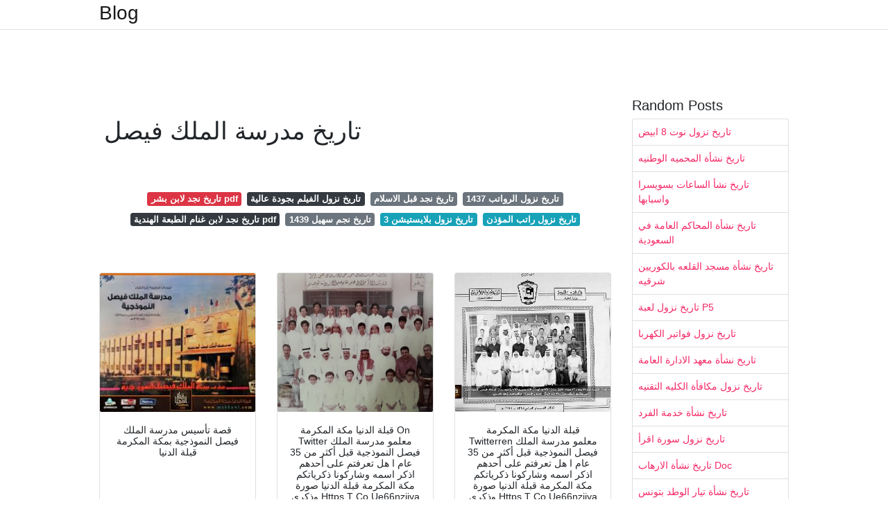

--- FILE ---
content_type: text/html; charset=utf-8
request_url: https://laplapikas.onrender.com/%D8%AA%D8%A7%D8%B1%D9%8A%D8%AE-%D9%85%D8%AF%D8%B1%D8%B3%D8%A9-%D8%A7%D9%84%D9%85%D9%84%D9%83-%D9%81%D9%8A%D8%B5%D9%84.html
body_size: 7008
content:
<!DOCTYPE html>
<html lang="en">
<head>
	<!-- Required meta tags -->
	<meta charset="utf-8">
	<meta name="viewport" content="width=device-width, initial-scale=1, shrink-to-fit=no">
	<!-- Bootstrap CSS -->
	<link rel="stylesheet" href="https://cdnjs.cloudflare.com/ajax/libs/twitter-bootstrap/4.4.1/css/bootstrap.min.css" integrity="sha256-L/W5Wfqfa0sdBNIKN9cG6QA5F2qx4qICmU2VgLruv9Y=" crossorigin="anonymous" />
	<link rel="stylesheet" href="https://cdnjs.cloudflare.com/ajax/libs/lightbox2/2.11.1/css/lightbox.min.css" integrity="sha256-tBxlolRHP9uMsEFKVk+hk//ekOlXOixLKvye5W2WR5c=" crossorigin="anonymous" />
	<link href="https://fonts.googleapis.com/css?family=Raleway" rel="stylesheet">	
	<style type="text/css">
body,html{font-family:"Helvetica Neue",Helvetica,Arial,sans-serif;font-size:14px;font-weight:400;background:#fff}img{max-width:100%}.header{padding-bottom:13px;margin-bottom:13px}.container{max-width:1024px}.navbar{margin-bottom:25px;color:#f1f2f3;border-bottom:1px solid #e1e2e3}.navbar .navbar-brand{margin:0 20px 0 0;font-size:28px;padding:0;line-height:24px}.row.content,.row.footer,.row.header{widthx:auto;max-widthx:100%}.row.footer{padding:30px 0;background:0 0}.content .col-sm-12{padding:0}.content .col-md-9s{margin-right:-25px}.posts-image{width:25%;display:block;float:left}.posts-image-content{width:auto;margin:0 15px 35px 0;position:relative}.posts-image:nth-child(5n) .posts-image-content{margin:0 0 35px!important}.posts-image img{width:100%;height:150px;object-fit:cover;object-position:center;margin-bottom:10px;-webkit-transition:.6s opacity;transition:.6s opacity}.posts-image:hover img{opacity:.8}.posts-image:hover h2{background:rgba(0,0,0,.7)}.posts-image h2{z-index:2;position:absolute;font-size:14px;bottom:2px;left:0;right:0;padding:5px;text-align:center;-webkit-transition:.6s opacity;transition:.6s background}.posts-image h2 a{color:#fff}.posts-image-big{display:block;width:100%}.posts-image-big .posts-image-content{margin:0 0 10px!important}.posts-image-big img{height:380px}.posts-image-big h2{text-align:left;padding-left:0;position:relative;font-size:30px;line-height:36px}.posts-image-big h2 a{color:#111}.posts-image-big:hover h2{background:0 0}.posts-image-single .posts-image-content,.posts-image-single:nth-child(5n) .posts-image-content{margin:0 15px 15px 0!important}.posts-image-single p{font-size:12px;line-height:18px!important}.posts-images{clear:both}.list-group li{padding:0}.list-group li a{display:block;padding:8px}.widget{margin-bottom:20px}h3.widget-title{font-size:20px}a{color:#f42966;text-decoration:none}.footer{margin-top:21px;padding-top:13px;border-top:1px solid #eee}.footer a{margin:0 15px}.navi{margin:13px 0}.navi a{margin:5px 2px;font-size:95%}@media  only screen and (min-width:0px) and (max-width:991px){.container{width:auto;max-width:100%}.navbar{padding:5px 0}.navbar .container{width:100%;margin:0 15px}}@media  only screen and (min-width:0px) and (max-width:767px){.content .col-md-3{padding:15px}}@media  only screen and (min-width:481px) and (max-width:640px){.posts-image img{height:90px}.posts-image-big img{height:320px}.posts-image-single{width:33.3%}.posts-image-single:nth-child(3n) .posts-image-content{margin-right:0!important}}@media  only screen and (min-width:0px) and (max-width:480px){.posts-image img{height:80px}.posts-image-big img{height:240px}.posts-image-single{width:100%}.posts-image-single .posts-image-content{margin:0!important}.posts-image-single img{height:auto}}.v-cover{height: 380px; object-fit: cover;}.v-image{height: 200px; object-fit: cover;}.dwn-cover{max-height: 460px; object-fit: cover;}.main{margin-top: 6rem;}.form-inline .form-control{min-width: 300px;}
	</style>
	<title>تاريخ مدرسة الملك فيصل</title>
<script type="application/ld+json">
{
  "@context": "https://schema.org/", 
  "@type": "Article", 
  "author": {
    "@type": "Person",
    "name": "ManamiOku"
  },
  "headline": "تاريخ مدرسة الملك فيصل",
  "datePublished": "2021-02-10",
  "image": "https://pbs.twimg.com/media/Dqvb-yEWkAAy5xX.jpg",
  "publisher": {
    "@type": "Organization",
    "name": "Blog",
    "logo": {
      "@type": "ImageObject",
      "url": "https://via.placeholder.com/512.png?text=%D8%AA%D8%A7%D8%B1%D9%8A%D8%AE+%D9%85%D8%AF%D8%B1%D8%B3%D8%A9+%D8%A7%D9%84%D9%85%D9%84%D9%83+%D9%81%D9%8A%D8%B5%D9%84",
      "width": 512,
      "height": 512
    }
  }
}
</script>
	<!-- Head tag Code --></head>
<body>
	<header class="bg-white fixed-top">			
		<nav class="navbar navbar-light bg-white mb-0">
			<div class="container justify-content-center justify-content-sm-between">	
			  <a href="/" title="Blog" class="navbar-brand mb-1">Blog</a>
			  			</div>			  
		</nav>				
	</header>
	<main id="main" class="main">
		<div class="container">  
			<div class="row content">
				<div class="col-md-12 my-2" align="center">
					<div class="d-block p-4">
	</div>				</div>
				<div class="col-md-9">
					<div class="col-sm-12 p-2">
						<center><script type="text/javascript">
	atOptions = {
		'key' : 'c3e3a5ba4aebc1845996ad0904aeed23',
		'format' : 'iframe',
		'height' : 90,
		'width' : 728,
		'params' : {}
	};
	document.write('<scr' + 'ipt type="text/javascript" src="http' + (location.protocol === 'https:' ? 's' : '') + '://magnificentmanlyyeast.com/c3e3a5ba4aebc1845996ad0904aeed23/invoke.js"></scr' + 'ipt>');
</script></center><br/>

	<h1>تاريخ مدرسة الملك فيصل</h1>
<br/><center>
<script type="text/javascript">
	atOptions = {
		'key' : '02829233a2c2dea9be7f746f78e081b5',
		'format' : 'iframe',
		'height' : 250,
		'width' : 300,
		'params' : {}
	};
	document.write('<scr' + 'ipt type="text/javascript" src="http' + (location.protocol === 'https:' ? 's' : '') + '://magnificentmanlyyeast.com/02829233a2c2dea9be7f746f78e081b5/invoke.js"></scr' + 'ipt>');
</script></center><br/>

	
	<div class="navi text-center">
										<a class="badge badge-danger" href="/%D8%AA%D8%A7%D8%B1%D9%8A%D8%AE-%D9%86%D8%AC%D8%AF-%D9%84%D8%A7%D8%A8%D9%86-%D8%A8%D8%B4%D8%B1-pdf.html">تاريخ نجد لابن بشر pdf</a>
											<a class="badge badge-dark" href="/%D8%AA%D8%A7%D8%B1%D9%8A%D8%AE-%D9%86%D8%B2%D9%88%D9%84-%D8%A7%D9%84%D9%81%D9%8A%D9%84%D9%85-%D8%A8%D8%AC%D9%88%D8%AF%D8%A9-%D8%B9%D8%A7%D9%84%D9%8A%D8%A9.html">تاريخ نزول الفيلم بجودة عالية</a>
											<a class="badge badge-secondary" href="/%D8%AA%D8%A7%D8%B1%D9%8A%D8%AE-%D9%86%D8%AC%D8%AF-%D9%82%D8%A8%D9%84-%D8%A7%D9%84%D8%A7%D8%B3%D9%84%D8%A7%D9%85.html">تاريخ نجد قبل الاسلام</a>
											<a class="badge badge-secondary" href="/%D8%AA%D8%A7%D8%B1%D9%8A%D8%AE-%D9%86%D8%B2%D9%88%D9%84-%D8%A7%D9%84%D8%B1%D9%88%D8%A7%D8%AA%D8%A8-1437.html">تاريخ نزول الرواتب 1437</a>
											<a class="badge badge-dark" href="/%D8%AA%D8%A7%D8%B1%D9%8A%D8%AE-%D9%86%D8%AC%D8%AF-%D9%84%D8%A7%D8%A8%D9%86-%D8%BA%D9%86%D8%A7%D9%85-%D8%A7%D9%84%D8%B7%D8%A8%D8%B9%D8%A9-%D8%A7%D9%84%D9%87%D9%86%D8%AF%D9%8A%D8%A9-pdf.html">تاريخ نجد لابن غنام الطبعة الهندية pdf</a>
											<a class="badge badge-secondary" href="/%D8%AA%D8%A7%D8%B1%D9%8A%D8%AE-%D9%86%D8%AC%D9%85-%D8%B3%D9%87%D9%8A%D9%84-1439.html">تاريخ نجم سهيل 1439</a>
											<a class="badge badge-info" href="/%D8%AA%D8%A7%D8%B1%D9%8A%D8%AE-%D9%86%D8%B2%D9%88%D9%84-%D8%A8%D9%84%D8%A7%D9%8A%D8%B3%D8%AA%D9%8A%D8%B4%D9%86-3.html">تاريخ نزول بلايستيشن 3</a>
											<a class="badge badge-info" href="/%D8%AA%D8%A7%D8%B1%D9%8A%D8%AE-%D9%86%D8%B2%D9%88%D9%84-%D8%B1%D8%A7%D8%AA%D8%A8-%D8%A7%D9%84%D9%85%D8%A4%D8%B0%D9%86.html">تاريخ نزول راتب المؤذن</a>
						</div>
	<div class="d-block p-4">
	<center>
<script type="text/javascript">
	atOptions = {
		'key' : '11c050629ae584a2123ba98e86afbb9a',
		'format' : 'iframe',
		'height' : 50,
		'width' : 320,
		'params' : {}
	};
	document.write('<scr' + 'ipt type="text/javascript" src="http' + (location.protocol === 'https:' ? 's' : '') + '://magnificentmanlyyeast.com/11c050629ae584a2123ba98e86afbb9a/invoke.js"></scr' + 'ipt>');
</script></center></div>					</div> 
					<div class="col-sm-12">					
						
		
	<div class="row">
	 
			
		<div class="col-md-4 mb-4">
			<div class="card h-100">
				<a href="https://www.makkawi.com/uploads/arts/1527.jpg?w=500" data-lightbox="roadtrip" data-title="قصة تأسيس مدرسة الملك فيصل النموذجية بمكة المكرمة قبلة الدنيا">
											<img class="card-img v-image" src="https://www.makkawi.com/uploads/arts/1527.jpg?w=500" onerror="this.onerror=null;this.src='https://encrypted-tbn0.gstatic.com/images?q=tbn:ANd9GcRHoo1kBEHH_OiBZ7KPG-nl1BqOkVd1zU9bjQ';" alt="قصة تأسيس مدرسة الملك فيصل النموذجية بمكة المكرمة قبلة الدنيا">
										
				</a>
				<div class="card-body text-center">      
										<h3 class="h6">قصة تأسيس مدرسة الملك فيصل النموذجية بمكة المكرمة قبلة الدنيا</h3>
				</div>
			</div>
		</div>
			 
		 

	 
			
		<div class="col-md-4 mb-4">
			<div class="card h-100">
				<a href="https://pbs.twimg.com/media/Dqvb-yEWkAAy5xX.jpg" data-lightbox="roadtrip" data-title="قبلة الدنيا مكة المكرمة On Twitter معلمو مدرسة الملك فيصل النموذجية قبل أكثر من 35 عام ا هل تعرفتم على أحدهم اذكر اسمه وشاركونا ذكرياتكم مكة المكرمة قبلة الدنيا صورة وذكرى Https T Co Ue66nzijya">
											<img class="card-img v-image" src="https://pbs.twimg.com/media/Dqvb-yEWkAAy5xX.jpg" onerror="this.onerror=null;this.src='https://encrypted-tbn0.gstatic.com/images?q=tbn:ANd9GcStvHa06Jfzfo37iRlKCh4wbDtXFAFpiy6rDg';" alt="قبلة الدنيا مكة المكرمة On Twitter معلمو مدرسة الملك فيصل النموذجية قبل أكثر من 35 عام ا هل تعرفتم على أحدهم اذكر اسمه وشاركونا ذكرياتكم مكة المكرمة قبلة الدنيا صورة وذكرى Https T Co Ue66nzijya">
										
				</a>
				<div class="card-body text-center">      
										<h3 class="h6">قبلة الدنيا مكة المكرمة On Twitter معلمو مدرسة الملك فيصل النموذجية قبل أكثر من 35 عام ا هل تعرفتم على أحدهم اذكر اسمه وشاركونا ذكرياتكم مكة المكرمة قبلة الدنيا صورة وذكرى Https T Co Ue66nzijya</h3>
				</div>
			</div>
		</div>
			 
		 

	 
			
		<div class="col-md-4 mb-4">
			<div class="card h-100">
				<a href="https://pbs.twimg.com/media/DqdxCsEX0AAsRIF.jpg" data-lightbox="roadtrip" data-title="قبلة الدنيا مكة المكرمة Twitterren معلمو مدرسة الملك فيصل النموذجية قبل أكثر من 35 عام ا هل تعرفتم على أحدهم اذكر اسمه وشاركونا ذكرياتكم مكة المكرمة قبلة الدنيا صورة وذكرى Https T Co Ue66nzijya">
											<img class="card-img v-image" src="https://pbs.twimg.com/media/DqdxCsEX0AAsRIF.jpg" onerror="this.onerror=null;this.src='https://encrypted-tbn0.gstatic.com/images?q=tbn:ANd9GcSy7W3ZdpCeMQ6A1LCWGS1M6nkVV3cAb-nkPQ';" alt="قبلة الدنيا مكة المكرمة Twitterren معلمو مدرسة الملك فيصل النموذجية قبل أكثر من 35 عام ا هل تعرفتم على أحدهم اذكر اسمه وشاركونا ذكرياتكم مكة المكرمة قبلة الدنيا صورة وذكرى Https T Co Ue66nzijya">
										
				</a>
				<div class="card-body text-center">      
										<h3 class="h6">قبلة الدنيا مكة المكرمة Twitterren معلمو مدرسة الملك فيصل النموذجية قبل أكثر من 35 عام ا هل تعرفتم على أحدهم اذكر اسمه وشاركونا ذكرياتكم مكة المكرمة قبلة الدنيا صورة وذكرى Https T Co Ue66nzijya</h3>
				</div>
			</div>
		</div>
			 
		 

	 
			
		<div class="col-md-4 mb-4">
			<div class="card h-100">
				<a href="https://pbs.twimg.com/media/D4MiznYW4AAguwZ.jpg" data-lightbox="roadtrip" data-title="قبلة الدنيا مكة المكرمة On Twitter مدرسة الملك فيصل النموذجية بـ مكة المكرمة اسم خالد و ذكرى باقية لشهيد العروبة و الاسلام الشهيد الراحل الملك فيصل بن عبدالعزيز لمحات عن انشاء هذه المدرسة بقلم">
											<img class="card-img v-image" src="https://pbs.twimg.com/media/D4MiznYW4AAguwZ.jpg" onerror="this.onerror=null;this.src='https://encrypted-tbn0.gstatic.com/images?q=tbn:ANd9GcRCiK_jWRrIYZB8qlIDDkctvP10mqn8Ay466w';" alt="قبلة الدنيا مكة المكرمة On Twitter مدرسة الملك فيصل النموذجية بـ مكة المكرمة اسم خالد و ذكرى باقية لشهيد العروبة و الاسلام الشهيد الراحل الملك فيصل بن عبدالعزيز لمحات عن انشاء هذه المدرسة بقلم">
										
				</a>
				<div class="card-body text-center">      
										<h3 class="h6">قبلة الدنيا مكة المكرمة On Twitter مدرسة الملك فيصل النموذجية بـ مكة المكرمة اسم خالد و ذكرى باقية لشهيد العروبة و الاسلام الشهيد الراحل الملك فيصل بن عبدالعزيز لمحات عن انشاء هذه المدرسة بقلم</h3>
				</div>
			</div>
		</div>
			 
		 

	 
			
		<div class="col-md-4 mb-4">
			<div class="card h-100">
				<a href="https://pbs.twimg.com/media/DqdF8xVWsAEXflL.jpg" data-lightbox="roadtrip" data-title="قبلة الدنيا مكة المكرمة Twitterren معلمو مدرسة الملك فيصل النموذجية قبل أكثر من 35 عام ا هل تعرفتم على أحدهم اذكر اسمه وشاركونا ذكرياتكم مكة المكرمة قبلة الدنيا صورة وذكرى Https T Co Ue66nzijya">
											<img class="card-img v-image" src="https://pbs.twimg.com/media/DqdF8xVWsAEXflL.jpg" onerror="this.onerror=null;this.src='https://encrypted-tbn0.gstatic.com/images?q=tbn:ANd9GcTw4jKUKxtVkemou-caxjKJTmbmdEan3HPyCg';" alt="قبلة الدنيا مكة المكرمة Twitterren معلمو مدرسة الملك فيصل النموذجية قبل أكثر من 35 عام ا هل تعرفتم على أحدهم اذكر اسمه وشاركونا ذكرياتكم مكة المكرمة قبلة الدنيا صورة وذكرى Https T Co Ue66nzijya">
										
				</a>
				<div class="card-body text-center">      
										<h3 class="h6">قبلة الدنيا مكة المكرمة Twitterren معلمو مدرسة الملك فيصل النموذجية قبل أكثر من 35 عام ا هل تعرفتم على أحدهم اذكر اسمه وشاركونا ذكرياتكم مكة المكرمة قبلة الدنيا صورة وذكرى Https T Co Ue66nzijya</h3>
				</div>
			</div>
		</div>
			 
		 

	 
			
		<div class="col-md-4 mb-4">
			<div class="card h-100">
				<a href="https://pbs.twimg.com/media/BziONZACUAATlhX.jpg" data-lightbox="roadtrip" data-title="قبلة الدنيا مكة المكرمة On Twitter معلمي مدرسة الملك فيصل المتوسطة بمكة عام 1404هـ Makkaawi Farid Mokhlis Afjamal Mhratsa Ekoshak Hejaziat Http T Co 8msxpwoqgm">
											<img class="card-img v-image" src="https://pbs.twimg.com/media/BziONZACUAATlhX.jpg" onerror="this.onerror=null;this.src='https://encrypted-tbn0.gstatic.com/images?q=tbn:ANd9GcR06Bmn3p0dOV9oiMmGjEV9AkE_wUIXQXDvXQ';" alt="قبلة الدنيا مكة المكرمة On Twitter معلمي مدرسة الملك فيصل المتوسطة بمكة عام 1404هـ Makkaawi Farid Mokhlis Afjamal Mhratsa Ekoshak Hejaziat Http T Co 8msxpwoqgm">
										
				</a>
				<div class="card-body text-center">      
										<h3 class="h6">قبلة الدنيا مكة المكرمة On Twitter معلمي مدرسة الملك فيصل المتوسطة بمكة عام 1404هـ Makkaawi Farid Mokhlis Afjamal Mhratsa Ekoshak Hejaziat Http T Co 8msxpwoqgm</h3>
				</div>
			</div>
		</div>
			 
					<div class="col-12 mb-4">
				<div class="card">
										<img class="card-img-top v-cover" src="https://pbs.twimg.com/media/BySU0reCcAA6m9u.jpg" onerror="this.onerror=null;this.src='https://encrypted-tbn0.gstatic.com/images?q=tbn:ANd9GcR06Bmn3p0dOV9oiMmGjEV9AkE_wUIXQXDvXQ';" alt="قبلة الدنيا مكة المكرمة On Twitter معلمي مدرسة الملك فيصل المتوسطة بمكة عام 1404هـ Makkaawi Farid Mokhlis Afjamal Mhratsa Ekoshak Hejaziat Http T Co 8msxpwoqgm">
										<div class="card-body">
						<h3 class="h5"><b></b></h3>
											</div> 
				</div>
			</div>
		 

	 
			
		<div class="col-md-4 mb-4">
			<div class="card h-100">
				<a href="https://lookaside.fbsbx.com/lookaside/crawler/media/?media_id=1147257495302554" data-lightbox="roadtrip" data-title="مدرسة الملك فيصل الابتدائية بمحافظة الطائف الصفحة الرئيسية فيسبوك">
											<img class="card-img v-image" src="https://lookaside.fbsbx.com/lookaside/crawler/media/?media_id=1147257495302554" onerror="this.onerror=null;this.src='https://encrypted-tbn0.gstatic.com/images?q=tbn:ANd9GcSJTi9Ojp_08gZpC5CQ-f7ILTxCsKZVQjegCg';" alt="مدرسة الملك فيصل الابتدائية بمحافظة الطائف الصفحة الرئيسية فيسبوك">
										
				</a>
				<div class="card-body text-center">      
										<h3 class="h6">مدرسة الملك فيصل الابتدائية بمحافظة الطائف الصفحة الرئيسية فيسبوك</h3>
				</div>
			</div>
		</div>
			 
		 

	 
			
		<div class="col-md-4 mb-4">
			<div class="card h-100">
				<a href="https://www.alriyadh.com/media/article/2015/02/28/img/469377827364.jpg" data-lightbox="roadtrip" data-title="جريدة الرياض الحارثي المدرسة النموذجية رؤية الملك فيصل لتحديث التعليم وتطوير مستقبله">
											<img class="card-img v-image" src="https://www.alriyadh.com/media/article/2015/02/28/img/469377827364.jpg" onerror="this.onerror=null;this.src='https://encrypted-tbn0.gstatic.com/images?q=tbn:ANd9GcQrhm019mPluk-4bid1Vg9fCI7MSOUTxGWAwg';" alt="جريدة الرياض الحارثي المدرسة النموذجية رؤية الملك فيصل لتحديث التعليم وتطوير مستقبله">
										
				</a>
				<div class="card-body text-center">      
										<h3 class="h6">جريدة الرياض الحارثي المدرسة النموذجية رؤية الملك فيصل لتحديث التعليم وتطوير مستقبله</h3>
				</div>
			</div>
		</div>
			 
		 

	 
			
		<div class="col-md-4 mb-4">
			<div class="card h-100">
				<a href="https://lookaside.fbsbx.com/lookaside/crawler/media/?media_id=1514669358745498" data-lightbox="roadtrip" data-title="مدرسه الملك فيصل الخاصه عربى لغات الصفحة الرئيسية فيسبوك">
											<img class="card-img v-image" src="https://lookaside.fbsbx.com/lookaside/crawler/media/?media_id=1514669358745498" onerror="this.onerror=null;this.src='https://encrypted-tbn0.gstatic.com/images?q=tbn:ANd9GcT4OxC3x6S18sk6Z3Xsx7fTwFnCLGP6L68bUw';" alt="مدرسه الملك فيصل الخاصه عربى لغات الصفحة الرئيسية فيسبوك">
										
				</a>
				<div class="card-body text-center">      
										<h3 class="h6">مدرسه الملك فيصل الخاصه عربى لغات الصفحة الرئيسية فيسبوك</h3>
				</div>
			</div>
		</div>
			 
		 

	 
			
		<div class="col-md-4 mb-4">
			<div class="card h-100">
				<a href="https://pbs.twimg.com/profile_images/514813362450866176/IYGPHwX9.jpeg" data-lightbox="roadtrip" data-title="مدرسة الملك فيصل Aboshdi6 Twitter">
											<img class="card-img v-image" src="https://pbs.twimg.com/profile_images/514813362450866176/IYGPHwX9.jpeg" onerror="this.onerror=null;this.src='https://encrypted-tbn0.gstatic.com/images?q=tbn:ANd9GcS5rjW-ERBwBil72Tdo_vplulM7Yr0lAY6kNg';" alt="مدرسة الملك فيصل Aboshdi6 Twitter">
										
				</a>
				<div class="card-body text-center">      
										<h3 class="h6">مدرسة الملك فيصل Aboshdi6 Twitter</h3>
				</div>
			</div>
		</div>
			 
		 

	 
			
		<div class="col-md-4 mb-4">
			<div class="card h-100">
				<a href="https://lookaside.fbsbx.com/lookaside/crawler/media/?media_id=148930555177263" data-lightbox="roadtrip" data-title="مدرسة الملك فيصل الابتدائية بجدة الصفحة الرئيسية فيسبوك">
											<img class="card-img v-image" src="https://lookaside.fbsbx.com/lookaside/crawler/media/?media_id=148930555177263" onerror="this.onerror=null;this.src='https://encrypted-tbn0.gstatic.com/images?q=tbn:ANd9GcQ-9u1ICOIIVFDBlrYGF4yf4dpuv1re61wgDA';" alt="مدرسة الملك فيصل الابتدائية بجدة الصفحة الرئيسية فيسبوك">
										
				</a>
				<div class="card-body text-center">      
										<h3 class="h6">مدرسة الملك فيصل الابتدائية بجدة الصفحة الرئيسية فيسبوك</h3>
				</div>
			</div>
		</div>
			 
		 

	 
			
		<div class="col-md-4 mb-4">
			<div class="card h-100">
				<a href="https://i.ytimg.com/vi/IYIWnReku04/maxresdefault.jpg" data-lightbox="roadtrip" data-title="ابتدائية الملك فيصل بالرخيلة تاريخ ووفاء Youtube">
											<img class="card-img v-image" src="https://i.ytimg.com/vi/IYIWnReku04/maxresdefault.jpg" onerror="this.onerror=null;this.src='https://encrypted-tbn0.gstatic.com/images?q=tbn:ANd9GcTDIni8s4DPYFAXQqVSe_TfAxD_aNcMa5cSxg';" alt="ابتدائية الملك فيصل بالرخيلة تاريخ ووفاء Youtube">
										
				</a>
				<div class="card-body text-center">      
										<h3 class="h6">ابتدائية الملك فيصل بالرخيلة تاريخ ووفاء Youtube</h3>
				</div>
			</div>
		</div>
			 
		 

	 
			
		<div class="col-md-4 mb-4">
			<div class="card h-100">
				<a href="https://lookaside.fbsbx.com/lookaside/crawler/media/?media_id=148930545177264" data-lightbox="roadtrip" data-title="مدرسة الملك فيصل الابتدائية بجدة الصفحة الرئيسية فيسبوك">
											<img class="card-img v-image" src="https://lookaside.fbsbx.com/lookaside/crawler/media/?media_id=148930545177264" onerror="this.onerror=null;this.src='https://encrypted-tbn0.gstatic.com/images?q=tbn:ANd9GcQKzyEH4oUbzvGVwhJ5XBRSyTcxFIzQsPjX6Q';" alt="مدرسة الملك فيصل الابتدائية بجدة الصفحة الرئيسية فيسبوك">
										
				</a>
				<div class="card-body text-center">      
										<h3 class="h6">مدرسة الملك فيصل الابتدائية بجدة الصفحة الرئيسية فيسبوك</h3>
				</div>
			</div>
		</div>
			 
		 

	 
			
		<div class="col-md-4 mb-4">
			<div class="card h-100">
				<a href="https://img.arabstoday.net/2014/09/normal/arabtoday-%D8%AC%D8%A7%D9%85%D8%B9%D8%A9-%D8%A7%D9%84%D9%85%D9%84%D9%83-%D9%81%D9%8A%D8%B5%D9%841.jpg" data-lightbox="roadtrip" data-title="مدير جامعة الملك فيصل يطلع على تاريخ مدرسة القبة الشرعية العرب اليوم">
											<img class="card-img v-image" src="https://img.arabstoday.net/2014/09/normal/arabtoday-%D8%AC%D8%A7%D9%85%D8%B9%D8%A9-%D8%A7%D9%84%D9%85%D9%84%D9%83-%D9%81%D9%8A%D8%B5%D9%841.jpg" onerror="this.onerror=null;this.src='https://encrypted-tbn0.gstatic.com/images?q=tbn:ANd9GcR6wISxQ7jzWlYutfUhIAC2DiZWuiK-AJliiQ';" alt="مدير جامعة الملك فيصل يطلع على تاريخ مدرسة القبة الشرعية العرب اليوم">
										
				</a>
				<div class="card-body text-center">      
										<h3 class="h6">مدير جامعة الملك فيصل يطلع على تاريخ مدرسة القبة الشرعية العرب اليوم</h3>
				</div>
			</div>
		</div>
			 
		 

	 
			
		<div class="col-md-4 mb-4">
			<div class="card h-100">
				<a href="https://storage.yaschools.com/source/school/gallery/68/419/medium.jpg" data-lightbox="roadtrip" data-title="مدرسة الملك فيصل العالمية ياسكولز">
											<img class="card-img v-image" src="https://storage.yaschools.com/source/school/gallery/68/419/medium.jpg" onerror="this.onerror=null;this.src='https://encrypted-tbn0.gstatic.com/images?q=tbn:ANd9GcQTwGJOw-fUhEh2xzRk-nHGZ4zxFfrH175C3Q';" alt="مدرسة الملك فيصل العالمية ياسكولز">
										
				</a>
				<div class="card-body text-center">      
										<h3 class="h6">مدرسة الملك فيصل العالمية ياسكولز</h3>
				</div>
			</div>
		</div>
			 
		 

	 
			
		<div class="col-md-4 mb-4">
			<div class="card h-100">
				<a href="https://lookaside.fbsbx.com/lookaside/crawler/media/?media_id=1645001842414092" data-lightbox="roadtrip" data-title="مدرسة الملك فيصل الاعدادية بنات بالسويس الصفحة الرئيسية فيسبوك">
											<img class="card-img v-image" src="https://lookaside.fbsbx.com/lookaside/crawler/media/?media_id=1645001842414092" onerror="this.onerror=null;this.src='https://encrypted-tbn0.gstatic.com/images?q=tbn:ANd9GcREGbK-VgDt1tdSCc9luFTHOhXcnnosruVbTg';" alt="مدرسة الملك فيصل الاعدادية بنات بالسويس الصفحة الرئيسية فيسبوك">
										
				</a>
				<div class="card-body text-center">      
										<h3 class="h6">مدرسة الملك فيصل الاعدادية بنات بالسويس الصفحة الرئيسية فيسبوك</h3>
				</div>
			</div>
		</div>
			 
		 

	 
			
		<div class="col-md-4 mb-4">
			<div class="card h-100">
				<a href="https://i.pinimg.com/originals/d2/88/a1/d288a18cb96e2e8e83a56a652d0755e1.jpg" data-lightbox="roadtrip" data-title="صورة نادرة لمدرسة المأمونية اثناء افتتاحها من قبل الملك فيصل الثاني رحمه الله Baghdad History Photo">
											<img class="card-img v-image" src="https://i.pinimg.com/originals/d2/88/a1/d288a18cb96e2e8e83a56a652d0755e1.jpg" onerror="this.onerror=null;this.src='https://encrypted-tbn0.gstatic.com/images?q=tbn:ANd9GcTAQdrK48XhdB8jbiI2ACt_OfYrRksBMnalhg';" alt="صورة نادرة لمدرسة المأمونية اثناء افتتاحها من قبل الملك فيصل الثاني رحمه الله Baghdad History Photo">
										
				</a>
				<div class="card-body text-center">      
										<h3 class="h6">صورة نادرة لمدرسة المأمونية اثناء افتتاحها من قبل الملك فيصل الثاني رحمه الله Baghdad History Photo</h3>
				</div>
			</div>
		</div>
			 
		 

	 
			
		<div class="col-md-4 mb-4">
			<div class="card h-100">
				<a href="https://i.pinimg.com/originals/db/e5/8e/dbe58e9da37779e3c8941d26af34f858.jpg" data-lightbox="roadtrip" data-title="الملك فيصل الثانى يفتتح جسر الحرية في الموصل نثر الورد تقليد كتبع لدى المسيحيين في عيد الجسد كما يبدو انهم سينثرون الورد امام المل Dental Health Iraq Dental">
											<img class="card-img v-image" src="https://i.pinimg.com/originals/db/e5/8e/dbe58e9da37779e3c8941d26af34f858.jpg" onerror="this.onerror=null;this.src='https://encrypted-tbn0.gstatic.com/images?q=tbn:ANd9GcTrEdy2SPxYl1fMsV6ssTBLjb_Blnm0k0qZwQ';" alt="الملك فيصل الثانى يفتتح جسر الحرية في الموصل نثر الورد تقليد كتبع لدى المسيحيين في عيد الجسد كما يبدو انهم سينثرون الورد امام المل Dental Health Iraq Dental">
										
				</a>
				<div class="card-body text-center">      
										<h3 class="h6">الملك فيصل الثانى يفتتح جسر الحرية في الموصل نثر الورد تقليد كتبع لدى المسيحيين في عيد الجسد كما يبدو انهم سينثرون الورد امام المل Dental Health Iraq Dental</h3>
				</div>
			</div>
		</div>
			 
		 

	 
			
		<div class="col-md-4 mb-4">
			<div class="card h-100">
				<a href="https://s3-eu-west-1.amazonaws.com/edgecast-upload/PE/2008/08/20/07/kingfaisal_2-1.jpg" data-lightbox="roadtrip" data-title="الملك فيصل مدرسة ناوان">
											<img class="card-img v-image" src="https://s3-eu-west-1.amazonaws.com/edgecast-upload/PE/2008/08/20/07/kingfaisal_2-1.jpg" onerror="this.onerror=null;this.src='https://encrypted-tbn0.gstatic.com/images?q=tbn:ANd9GcRsfmlmkFdIFJqFOd4YE_o953WIq3DkRSEc3g';" alt="الملك فيصل مدرسة ناوان">
										
				</a>
				<div class="card-body text-center">      
										<h3 class="h6">الملك فيصل مدرسة ناوان</h3>
				</div>
			</div>
		</div>
			 
		 

	 
			
		<div class="col-md-4 mb-4">
			<div class="card h-100">
				<a href="https://pbs.twimg.com/media/BysMMqLCQAAShk-.jpg" data-lightbox="roadtrip" data-title="مدرسة الملك فيصل Aboshdi6 Twitter">
											<img class="card-img v-image" src="https://pbs.twimg.com/media/BysMMqLCQAAShk-.jpg" onerror="this.onerror=null;this.src='https://encrypted-tbn0.gstatic.com/images?q=tbn:ANd9GcSZ90rK4M-CK1S7ECIKFcY_WhO4AbysV4ogyw';" alt="مدرسة الملك فيصل Aboshdi6 Twitter">
										
				</a>
				<div class="card-body text-center">      
										<h3 class="h6">مدرسة الملك فيصل Aboshdi6 Twitter</h3>
				</div>
			</div>
		</div>
			 
		 

	 
			
		<div class="col-md-4 mb-4">
			<div class="card h-100">
				<a href="https://lookaside.fbsbx.com/lookaside/crawler/media/?media_id=1377602789298095" data-lightbox="roadtrip" data-title="في أحدى مدارس الموصل عندما علموا بزيارة King Faisal Ii جلالة الملك فيصل الثاني Facebook">
											<img class="card-img v-image" src="https://lookaside.fbsbx.com/lookaside/crawler/media/?media_id=1377602789298095" onerror="this.onerror=null;this.src='https://encrypted-tbn0.gstatic.com/images?q=tbn:ANd9GcSOFG5tWxu_vOJbk5_iRiOmjQtVGsZH7p68aA';" alt="في أحدى مدارس الموصل عندما علموا بزيارة King Faisal Ii جلالة الملك فيصل الثاني Facebook">
										
				</a>
				<div class="card-body text-center">      
										<h3 class="h6">في أحدى مدارس الموصل عندما علموا بزيارة King Faisal Ii جلالة الملك فيصل الثاني Facebook</h3>
				</div>
			</div>
		</div>
			 
		 

	 
			
		<div class="col-md-4 mb-4">
			<div class="card h-100">
				<a href="https://pbs.twimg.com/media/BySU0reCcAA6m9u.jpg" data-lightbox="roadtrip" data-title="مدرسة الملك فيصل Aboshdi6 Twitter">
											<img class="card-img v-image" src="https://pbs.twimg.com/media/BySU0reCcAA6m9u.jpg" onerror="this.onerror=null;this.src='https://encrypted-tbn0.gstatic.com/images?q=tbn:ANd9GcT3HYC4paV7D2eEjRMXMhSmWYpT8hSXE_YvbA';" alt="مدرسة الملك فيصل Aboshdi6 Twitter">
										
				</a>
				<div class="card-body text-center">      
										<h3 class="h6">مدرسة الملك فيصل Aboshdi6 Twitter</h3>
				</div>
			</div>
		</div>
			 
		 

	 
			
		<div class="col-md-4 mb-4">
			<div class="card h-100">
				<a href="https://www.kff.com/KfsModules/ar/overview/kff-kfs-overview-photo-1.jpg" data-lightbox="roadtrip" data-title="مدارس الملك فيصل مؤسسة الملك فيصل الخيرية">
											<img class="card-img v-image" src="https://www.kff.com/KfsModules/ar/overview/kff-kfs-overview-photo-1.jpg" onerror="this.onerror=null;this.src='https://encrypted-tbn0.gstatic.com/images?q=tbn:ANd9GcRSI7jlFhmLiC2cSlj4Jmnrs61mJnJUVJ59Bw';" alt="مدارس الملك فيصل مؤسسة الملك فيصل الخيرية">
										
				</a>
				<div class="card-body text-center">      
										<h3 class="h6">مدارس الملك فيصل مؤسسة الملك فيصل الخيرية</h3>
				</div>
			</div>
		</div>
			 
		 

	 
			
		<div class="col-md-4 mb-4">
			<div class="card h-100">
				<a href="https://www.kff.com/images/kff-kfs-glance-vertical-mobile-ar.png" data-lightbox="roadtrip" data-title="مدارس الملك فيصل مؤسسة الملك فيصل الخيرية">
											<img class="card-img v-image" src="https://www.kff.com/images/kff-kfs-glance-vertical-mobile-ar.png" onerror="this.onerror=null;this.src='https://encrypted-tbn0.gstatic.com/images?q=tbn:ANd9GcQtt1uC1RqMEg-ulZ2ZwYlQKaHNfGp6bmuhEQ';" alt="مدارس الملك فيصل مؤسسة الملك فيصل الخيرية">
										
				</a>
				<div class="card-body text-center">      
										<h3 class="h6">مدارس الملك فيصل مؤسسة الملك فيصل الخيرية</h3>
				</div>
			</div>
		</div>
			 
		 

		</div>
				<div class="clearfix"></div> 
		<div class="d-block mt-4 p-3">
			Source : <a href="https://pinterest.com" rel="nofollow noopener">pinterest.com</a>
		</div>
						</div>
				</div> 
				<div class="col-md-3">
					<div class="col-sm-12 widget">
						<h3 class="widget-title">Random Posts</h3>
						<ul class="list-group">
													<li class="list-group-item"><a href="/%D8%AA%D8%A7%D8%B1%D9%8A%D8%AE-%D9%86%D8%B2%D9%88%D9%84-%D9%86%D9%88%D8%AA-8-%D8%A7%D8%A8%D9%8A%D8%B6.html">تاريخ نزول نوت 8 ابيض</a></li>
													<li class="list-group-item"><a href="/%D8%AA%D8%A7%D8%B1%D9%8A%D8%AE-%D9%86%D8%B4%D8%A3%D8%A9-%D8%A7%D9%84%D9%85%D8%AD%D9%85%D9%8A%D9%87-%D8%A7%D9%84%D9%88%D8%B7%D9%86%D9%8A%D9%87.html">تاريخ نشأة المحميه الوطنيه</a></li>
													<li class="list-group-item"><a href="/%D8%AA%D8%A7%D8%B1%D9%8A%D8%AE-%D9%86%D8%B4%D8%A3-%D8%A7%D9%84%D8%B3%D8%A7%D8%B9%D8%A7%D8%AA-%D8%A8%D8%B3%D9%88%D9%8A%D8%B3%D8%B1%D8%A7-%D9%88%D8%A7%D8%B3%D8%A8%D8%A7%D8%A8%D9%87%D8%A7.html">تاريخ نشأ الساعات بسويسرا واسبابها</a></li>
													<li class="list-group-item"><a href="/%D8%AA%D8%A7%D8%B1%D9%8A%D8%AE-%D9%86%D8%B4%D8%A3%D8%A9-%D8%A7%D9%84%D9%85%D8%AD%D8%A7%D9%83%D9%85-%D8%A7%D9%84%D8%B9%D8%A7%D9%85%D8%A9-%D9%81%D9%8A-%D8%A7%D9%84%D8%B3%D8%B9%D9%88%D8%AF%D9%8A%D8%A9.html">تاريخ نشأة المحاكم العامة في السعودية</a></li>
													<li class="list-group-item"><a href="/%D8%AA%D8%A7%D8%B1%D9%8A%D8%AE-%D9%86%D8%B4%D8%A3%D8%A9-%D9%85%D8%B3%D8%AC%D8%AF-%D8%A7%D9%84%D9%82%D9%84%D8%B9%D9%87-%D8%A8%D8%A7%D9%84%D9%83%D9%88%D8%B1%D9%8A%D9%8A%D9%86-%D8%B4%D8%B1%D9%82%D9%8A%D9%87.html">تاريخ نشأة مسجد القلعه بالكوريين شرقيه</a></li>
													<li class="list-group-item"><a href="/%D8%AA%D8%A7%D8%B1%D9%8A%D8%AE-%D9%86%D8%B2%D9%88%D9%84-%D9%84%D8%B9%D8%A8%D8%A9-p5.html">تاريخ نزول لعبة P5</a></li>
													<li class="list-group-item"><a href="/%D8%AA%D8%A7%D8%B1%D9%8A%D8%AE-%D9%86%D8%B2%D9%88%D9%84-%D9%81%D9%88%D8%A7%D8%AA%D9%8A%D8%B1-%D8%A7%D9%84%D9%83%D9%87%D8%B1%D8%A8%D8%A7.html">تاريخ نزول فواتير الكهربا</a></li>
													<li class="list-group-item"><a href="/%D8%AA%D8%A7%D8%B1%D9%8A%D8%AE-%D9%86%D8%B4%D8%A3%D8%A9-%D9%85%D8%B9%D9%87%D8%AF-%D8%A7%D9%84%D8%A7%D8%AF%D8%A7%D8%B1%D8%A9-%D8%A7%D9%84%D8%B9%D8%A7%D9%85%D8%A9.html">تاريخ نشأة معهد الادارة العامة</a></li>
													<li class="list-group-item"><a href="/%D8%AA%D8%A7%D8%B1%D9%8A%D8%AE-%D9%86%D8%B2%D9%88%D9%84-%D9%85%D9%83%D8%A7%D9%81%D8%A3%D8%A9-%D8%A7%D9%84%D9%83%D9%84%D9%8A%D9%87-%D8%A7%D9%84%D8%AA%D9%82%D9%86%D9%8A%D9%87.html">تاريخ نزول مكافأة الكليه التقنيه</a></li>
													<li class="list-group-item"><a href="/%D8%AA%D8%A7%D8%B1%D9%8A%D8%AE-%D9%86%D8%B4%D8%A3%D8%A9-%D8%AE%D8%AF%D9%85%D8%A9-%D8%A7%D9%84%D9%81%D8%B1%D8%AF.html">تاريخ نشأة خدمة الفرد</a></li>
													<li class="list-group-item"><a href="/%D8%AA%D8%A7%D8%B1%D9%8A%D8%AE-%D9%86%D8%B2%D9%88%D9%84-%D8%B3%D9%88%D8%B1%D8%A9-%D8%A7%D9%82%D8%B1%D8%A3.html">تاريخ نزول سورة اقرأ</a></li>
													<li class="list-group-item"><a href="/%D8%AA%D8%A7%D8%B1%D9%8A%D8%AE-%D9%86%D8%B4%D8%A3%D8%A9-%D8%A7%D9%84%D8%A7%D8%B1%D9%87%D8%A7%D8%A8-doc.html">تاريخ نشأة الارهاب Doc</a></li>
													<li class="list-group-item"><a href="/%D8%AA%D8%A7%D8%B1%D9%8A%D8%AE-%D9%86%D8%B4%D8%A3%D8%A9-%D8%AA%D9%8A%D8%A7%D8%B1-%D8%A7%D9%84%D9%88%D8%B7%D8%AF-%D8%A8%D8%AA%D9%88%D9%86%D8%B3.html">تاريخ نشأة تيار الوطد بتونس</a></li>
													<li class="list-group-item"><a href="/%D8%AA%D8%A7%D8%B1%D9%8A%D8%AE-%D9%86%D8%B4%D8%A3%D8%A9-%D9%88%D8%A8%D8%AF%D8%A7%D9%8A%D8%A9-%D8%A7%D9%84%D9%85%D8%AD%D9%83%D9%85%D8%A9-%D8%A7%D9%84%D8%B9%D9%85%D8%A7%D9%84%D9%8A%D9%87.html">تاريخ نشأة وبداية المحكمة العماليه</a></li>
													<li class="list-group-item"><a href="/%D8%AA%D8%A7%D8%B1%D9%8A%D8%AE-%D9%86%D8%B4%D8%A3%D8%A9-%D9%85%D8%B5%D8%B1%D9%81-%D8%A7%D9%84%D8%A7%D9%86%D9%85%D8%A7%D8%A1.html">تاريخ نشأة مصرف الانماء</a></li>
													<li class="list-group-item"><a href="/%D8%AA%D8%A7%D8%B1%D9%8A%D8%AE-%D9%86%D8%B4%D8%A3%D8%A9-%D9%88%D8%A8%D8%AF%D8%A7%D9%8A%D8%A9-%D8%A7%D9%84%D9%85%D8%AD%D9%83%D9%85%D8%A9-%D8%A7%D9%84%D8%AA%D8%AC%D8%A7%D8%B1%D9%8A%D8%A9.html">تاريخ نشأة وبداية المحكمة التجارية</a></li>
													<li class="list-group-item"><a href="/%D8%AA%D8%A7%D8%B1%D9%8A%D8%AE-%D9%86%D8%B4%D8%A3%D8%A9-%D8%AC%D8%A7%D9%85%D8%B9%D8%A9-%D8%A7%D9%84%D8%AE%D8%B1%D8%B7%D9%88%D9%85.html">تاريخ نشأة جامعة الخرطوم</a></li>
													<li class="list-group-item"><a href="/%D8%AA%D8%A7%D8%B1%D9%8A%D8%AE-%D9%86%D8%B4%D8%A3%D8%A9-%D9%85%D9%86%D8%AA%D8%AC%D8%B9-%D9%85%D8%A7%D8%B1%D9%8A%D9%86%D8%A7.html">تاريخ نشأة منتجع مارينا</a></li>
													<li class="list-group-item"><a href="/%D8%AA%D8%A7%D8%B1%D9%8A%D8%AE-%D9%86%D8%B2%D9%88%D9%84-%D9%85%D9%88%D8%A8%D8%A7%D9%8A%D9%84-%D8%A7%D9%88%D9%86%D8%B1-8x-%D9%81%D9%8A-%D9%85%D8%B5%D8%B1.html">تاريخ نزول موبايل اونر 8x في مصر</a></li>
													<li class="list-group-item"><a href="/%D8%AA%D8%A7%D8%B1%D9%8A%D8%AE-%D9%86%D8%B4%D8%A3%D8%A9-%D9%83%D8%B1%D8%A9-%D8%A7%D9%84%D9%82%D8%AF%D9%85-%D9%81%D9%8A-%D8%A7%D9%84%D8%B3%D8%B9%D9%88%D8%AF%D9%8A%D8%A9-english.html">تاريخ نشأة كرة القدم في السعودية English</a></li>
						 
						</ul>
					</div>
					<div class="col-sm-12 widget">
						<div class="d-block p-4">
	<center>
		<!-- SIDEBAR ADS -->
	</center>
</div>					</div>
				</div> 
				<div class="col-md-12 my-2" align="center">
					<div class="d-block p-4">
	<center>
		<!-- BOTTOM BANNER ADS -->
	</center>
</div>				</div>
			</div>
			<div class="row footer">
				<div class="col-md-12 text-center">
										<a href="/p/dmca.html">Dmca</a>
										<a href="/p/contact.html">Contact</a>
										<a href="/p/privacy-policy.html">Privacy Policy</a>
										<a href="/p/copyright.html">Copyright</a>
									</div>
			</div>
		</div>		
	</main>
	<script src="https://cdnjs.cloudflare.com/ajax/libs/jquery/3.4.1/jquery.min.js" integrity="sha256-CSXorXvZcTkaix6Yvo6HppcZGetbYMGWSFlBw8HfCJo=" crossorigin="anonymous"></script>
	<script src="https://cdnjs.cloudflare.com/ajax/libs/font-awesome/5.12.1/js/all.min.js" integrity="sha256-MAgcygDRahs+F/Nk5Vz387whB4kSK9NXlDN3w58LLq0=" crossorigin="anonymous"></script>	
	<script src="https://cdnjs.cloudflare.com/ajax/libs/lightbox2/2.11.1/js/lightbox.min.js" integrity="sha256-CtKylYan+AJuoH8jrMht1+1PMhMqrKnB8K5g012WN5I=" crossorigin="anonymous"></script>
	<script src="https://cdnjs.cloudflare.com/ajax/libs/downloadjs/1.4.8/download.min.js"></script>
	<!-- Footer CSS JS -->	
	
	
	</body>
</html>